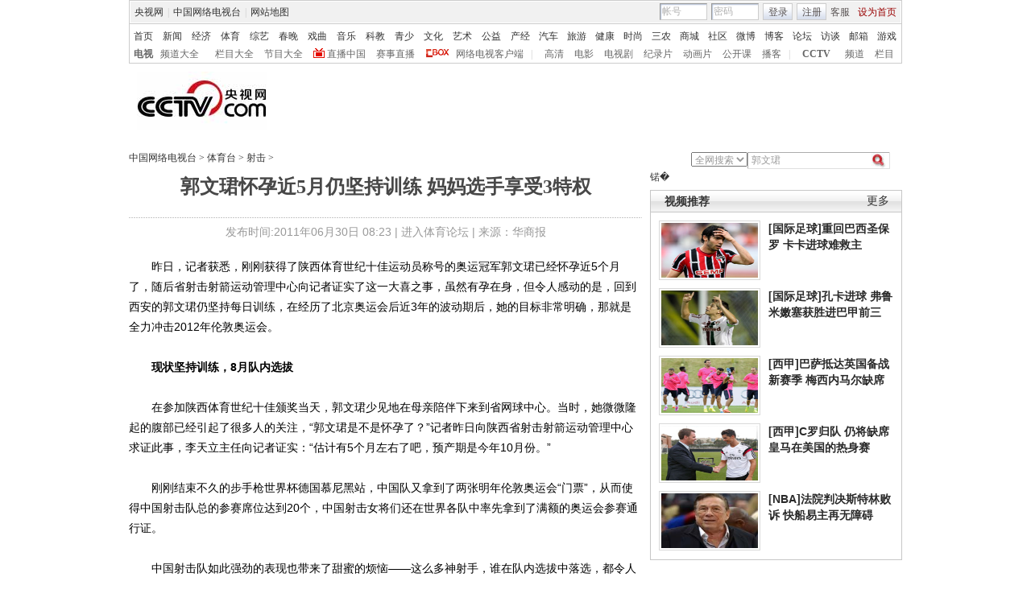

--- FILE ---
content_type: text/html
request_url: http://sports.cntv.cn/20110630/103723.shtml
body_size: 23429
content:
<!DOCTYPE html PUBLIC "-//W3C//DTD XHTML 1.0 Transitional//EN" "http://www.w3.org/TR/xhtml1/DTD/xhtml1-transitional.dtd">
<html xmlns="http://www.w3.org/1999/xhtml">
<head>
<meta http-equiv="Content-Type" content="text/html; charset=gbk" />
<meta http-equiv="X-UA-Compatible" content="IE=EmulateIE7" />
<meta name="keywords" content="郭文珺 杜丽 广州亚运会 怀孕 世界杯队 女子气步枪 ">
<meta name="description" content="郭文珺怀孕近5月仍坚持训练 妈妈选手享受3特权, ">


<SCRIPT LANGUAGE="JavaScript">
var commentTitle = '郭文珺怀孕近5月仍坚持训练 妈妈选手享受3特权'; //评论标题
/* 评论对象ID 20位以内的字符串 每个被评论对象不同 */
var itemid1='20110630103723';//正文页id，赋值给留言评论模块的参数之一
var commentUrl = 'http://sports.cntv.cn/20110630/103723.shtml';
var column_id = 'C1666300002501'.substring(0,6);
var sub_column_id = 'C1666300002501';
var domainname = 'http://sports.cntv.cn'.substring(7);
var sobey_video_flag = '';
var pindao = "116";
var pindao_1 = "116";
if(pindao=="1" || pindao=="115"){
	pindao = "_新闻台";
}else if(pindao=="2" || pindao=="116"){
	pindao = "_体育台";
}else if(pindao=="10" || pindao=="126"){
	pindao = "_经济台";
}else if(pindao=="132"){
	pindao = "_游戏台";
}else if(pindao=="166"){
	pindao = "_英语台";
}else if(pindao=="171"){
	pindao = "_南非世界杯";
}else if(pindao=="168"){
	pindao = "_汽车台";
}else if(pindao=="175"){
	pindao = "_爱公益台";
}else if(pindao=="170"){
	pindao = "_时尚台";
}else if(column_id=="C26510" || column_id=="C26509" || column_id=="C26496" || column_id=="C25824" ){
	pindao = "_IT频道";
}else if(pindao=="185"){
	pindao = "_艺术台";
}else if(pindao=="208"){
	pindao = "_旅游台";
}else{
	pindao = "";
}
document.write("<title>郭文珺怀孕近5月仍坚持训练 妈妈选手享受3特权"+pindao+"_中国网络电视台</title>");
var type="news";
var dateNum = (new Date()).toLocaleDateString() + " " + (new Date()).toLocaleTimeString();
 var times_str = dateNum.replace(/年/g,'-').replace(/月/g,'-').replace(/日/g,'-').replace(/:/g,'-');
 var new_str = times_str.replace(/ /g,'-');
 var arr = new_str.split("-");
 var datum = new Date(Date.UTC(arr[0],arr[1]-1,arr[2]-2,arr[3]-8,arr[4],arr[5]));
 var timeint=datum.getTime()/1000;
var html;
function loadData(){
var urls="http://bbs.cntv.cn/cctvapi/Comment/getCommentNum.php?id="+id+"&type="+type;
html = $.ajax({
url: urls,
async: false
}).responseText; 
html =html.replace('article_comment_count=','').replace(';','');
html = "评论("+html+")";
$("#content").html(html);
}
</SCRIPT>

<link href="/Library/content2011/style/base.css" rel="stylesheet" type="text/css" />
<link href="/Library/content2011/style/style.css" rel="stylesheet" type="text/css" />
<!--专题模版通用脚本统一调用-->
<script type="text/javascript" src="/Library/content2010/js/base.js"></script>
<script type="text/javascript" src="/library/script/page.js"></script>
<script type="text/javascript" src="/library/script/js_flash_gateway.js"></script>
<script type="text/javascript" src="http://www.cctv.com/Library/a2.js"></script>
<script type="text/javascript" src="/library/script/swfobject.js"></script>
<script type="text/javascript" src="/Library/content2010/js/pfdc.js"></script>
<script type="text/javascript" src="/Library/content2010/js/share.js"></script>
<script type="text/javascript" src="/Library/content2010/js/top_111701.js"></script>
<script type="text/javascript" src="http://my.cntv.cn/js/repaste_js.php?encode=gbk"></script>
</head>
<body>
<!-- START WRating v1.0 --><script type="text/javascript">
var vjAcc="860010-1103040100";
var wrUrl="http://cntv.wrating.com/";
var wrVideoUrl="http://cntv.wrating.com/";
</script>
<!-- END WRating v1.0 -->

<!--登录条-->
<script>
with(document)with(body)with(insertBefore(createElement("script"),firstChild))setAttribute("exparams","v_id=&aplus&",id="tb-beacon-aplus",src=(location>"https"?"//js":"//js")+".data.cctv.com/__aplus_plugin_cctv.js,aplus_plugin_aplus_u.js")
</script>
<style type="text/css"> 
<!--

.cntv_topbar_bg {background:#fff;position:relative;z-index:9999;_position:static;}
.cntv_topbar {background:#fff;border:solid 1px #ccc;clear:both;font-family:"宋体";height:77px;margin:0 auto;width:958px;z-index:999;}
.cntv_topbar .main {background:#f1f1f1;border:solid 1px #fff;height:26px;position:relative;z-index:199;}
.cntv_topbar a {color:#585252;}
.cntv_topbar a.red {color:#900;}
.cntv_topbar img {vertical-align:middle;}
.cntv_topbar td {color:#585252;height:26px;}
.cntv_topbar td a {color:#585252;padding:0 5px;}
.cntv_topbar td a:hover {color:#D30A18;}
.cntv_topbar span {display:block;}
.cntv_topbar .pl {float:right;}
.cntv_topbar .pl span {display:block;float:left;}
.cntv_topbar .pr {float:right;text-align:right;}
.cntv_topbar .have_msg {background:url(http://p5.img.cctvpic.com/10/2012/01/09/content201111/style/img/icon_111104.gif) no-repeat 5px 0;display:block;float:left;height:14px;padding:0px 0 2px 0px;width:26px; }
.cntv_topbar .have_msg:hover {color:#000;}
.cntv_topbar .pl span.have_msg {display:inline-block;float:none;}
.cntv_topbar .pl span.namebox {height:19px;margin-top:0px;padding:0;position:relative;width:auto;}
.cntv_topbar .pl span.namebox p {background:url(http://p5.img.cctvpic.com/10/2012/01/09/content201111/style/img/icon_111102.gif) no-repeat 56px 8px;cursor:pointer;line-height:17px;padding:2px 0 0 5px;*padding-top:1px;_padding-top:2px;}
.cntv_topbar .pl span.namebox #name_btn {background:#fff;border:solid 1px #cdcdcd;border-top:none;display:none;right:10px;position:absolute;top:24px;width:71px;z-index:2147483647;}
.cntv_topbar .pl span.namebox #name_btn a {display:block;height:19px;line-height:19px;width:61px;}
.cntv_topbar .pl span.namebox #name_btn a:hover {background:#f0472b;color:#fff;cursor:pointer;text-decoration:none;}
.cntv_topbar .inputbox {background:url(http://p5.img.cctvpic.com/10/2012/01/09/content201111/style/img/bg_111102.gif) no-repeat;border-color:#9a9a9a #cdcdcd #cdcdcd #9a9a9a;border-style:solid;border-width:1px;height:18px;margin-right:5px;padding:1px 0 0 2px;width:55px;}
.cntv_topbar .pl #logon2 span {/*display:inline-block;*/line-height:19px;margin-top:2px;}
.cntv_topbar .pl #logon2 span.btnbox {margin-top:0;}
.cntv_topbar .inputbox input {background:none;border:none;height:17px;line-height:17px;width:54px;_height:16px;_line-height:16px;_padding-top:1px;}
.cntv_topbar .inputbox input.c1 {color:#b2b2b2;}
.cntv_topbar .inputbox input.c2 {color:#000;}
.cntv_topbar .btnbox {background:url(http://p5.img.cctvpic.com/10/2012/01/09/content201111/style/img/btn_111102.gif) repeat-x;border:solid 1px #cdcdcd;height:17px;margin-right:5px;padding:2px 0px 0 1px;*height:18px;*padding-top:1px;_padding-top:2px;}
.cntv_topbar .btnbox a {display:inline-block;line-height:17px;}
.cntv_topbar .gotobox {height:19px;padding:0;position:relative;width:68px;_height:19px;}
.cntv_topbar .gotobox p {background:url(http://p5.img.cctvpic.com/10/2012/01/09/content201111/style/img/icon_111102.gif) no-repeat 56px 8px;cursor:pointer;line-height:17px;padding:2px 0 0 5px;*padding-top:1px;_padding-top:2px;}
.cntv_topbar .gotobox #goto_btn {background:#fff;border:solid 1px #cdcdcd;border-top:none;display:none;left:-1px;position:absolute;top:19px;width:68px;z-index:2147483647;}
.cntv_topbar .gotobox #goto_btn a {display:block;height:19px;line-height:19px;width:58px;}
.cntv_topbar .gotobox #goto_btn a:hover {background:#f0472b;color:#fff;cursor:pointer;text-decoration:none;}
.cntv_topbar .gotobox #goto_btn .unusable {color:#ccc;}
.cntv_topbar .gotobox #goto_btn .unusable:hover {background:#fff;color:#ccc;}
.cntv_topbar .lang {float:left;width:420px;}
.cntv_topbar .lang td {color:#ccc;}
.cntv_topbar .lang td a {color:#333;}
.cntv_topbar .lang td a:hover {color:#585252;}
.cntv_topbar .lang td a.red {color:#900;}
.cntv_topbar .lang td span.dw {color:#585252;display:inline-block;padding:0 5px;}
.cntv_topbar .lang td span.temup {color:#e40c1a;display:inline-block;}
.cntv_topbar .lang td span.temdown {color:#429afc;display:inline-block;}
.cntv_topbar .subbg {border-top:solid 1px #ccc;font:normal 12px/14px "宋体";height:38px;padding:8px 0 2px 5px;_padding:10px 0 0 5px;}
.cntv_topbar .sub {margin-bottom:8px;}
.cntv_topbar .sub, .cntv_topbar .sub a {color:#333;}
.cntv_topbar .sub a {margin-left:11px;}
.cntv_topbar .sub a.first {margin-left:0;}
.cntv_topbar .sub a.sub_a_01 {margin-left:12px;}
.cntv_topbar .sub a.last {margin-left:11px;}
.cntv_topbar dl, .cntv_topbar dt, .cntv_topbar dd {color:#ccc;float:left;}
.cntv_topbar dt a, .cntv_topbar dd a {color:#666;}
.cntv_topbar dt a {font-weight:bold;margin:0 10px;}
.cntv_topbar dt a.first {margin:0;}
.cntv_topbar dt.dt_01 {margin-left:9px;}
.cntv_topbar dt.dt_01 a {margin:0 5px 0 15px;}
.cntv_topbar dd a {margin-left:13px;}
.cntv_topbar dd a.a_zbzg {background:url(http://p5.img.cctvpic.com/10/2012/01/09/content201111/style/img/icon_zbzg.gif) no-repeat;display:inline-block;padding-left:17px;}
.cntv_topbar dd a.a_cbox {background:url(http://p5.img.cctvpic.com/10/2012/01/09/content201111/style/img/icon_cbox.png) no-repeat;padding-left:38px;display:inline-block;z-index:10;_background:none;_filter:progid:DXImageTransform.Microsoft.AlphaImageLoader(enabled=true, sizingMethod=crop, src="http://p5.img.cctvpic.com/10/2012/01/09/content201111/style/img/icon_cbox.png");}
.cntv_topbar dd.dd_01 {margin-right:9px;}
.cntv_topbar dd.dd_01 a.first {margin:0 7px 0 9px;}
.cntv_topbar dd.dd_02 a.first {margin-left:15px;}


.cntv_topbar .pl #tc{ position:absolute; left:618px; background:#fff; top:25px; z-index:99; display:none; border:1px solid #dddddd;box-shadow:-1px 1px 3px #dddddd,1px 1px 3px #dddddd; -webkit-box-shadow:1px 1px 3px #dddddd; -moz-box-shadow:1px 1px 3px #dddddd;}
.cntv_topbar #tc ul{ width:200px;  padding-top:0px;}
.cntv_topbar #tc ul li{ height:34px; padding:6px 0; margin-right:2px; margin-left:3px; padding-left:2px; background:url(http://p5.img.cctvpic.com/10/2012/01/09/content201111/style/img/li_line_03.png) no-repeat center bottom; vertical-align:middle; width:192px;}
.cntv_topbar #tc ul li .sp_1{ float:left; width:21px; padding-left:5px; text-align:center; padding-top:5px;}
.cntv_topbar #tc ul li .d_2{ width:155px; float:left; padding-left:5px;}
.cntv_topbar #tc ul li .d_2 p{ height:16px; line-height:16px;}
.cntv_topbar #tc ul li .d_2 .p_1{ font-size:12px; font-family:"宋体"; color:#333333;}
.cntv_topbar #tc ul li .d_2 .p_1 a{color:#333333; padding:0;}
.cntv_topbar #tc ul li .d_2 .p_2{ color:#AEAEAE; font-size:12px; font-family:"宋体";}
.cntv_topbar #tc ul .li_ts{ background:none; height:20px; line-height:20px;}
.cntv_topbar #tc ul .li_ts p{ height:20px; line-height:20px; text-align:right; padding:0px;}
.cntv_topbar #tc ul .li_ts p a{ color:#0066FF;}

.cntv_topbar .pl .gc{ background:url(http://p5.img.cctvpic.com/10/2012/01/09/content201111/style/img/gc_bj_03.jpg) no-repeat 54px 9px; width:61px; height:24px; line-height:22px !important; margin-top:2px !important;  margin-left:4px; margin-right:4px; display:block; float:left; padding-left:4px;  cursor:pointer;}
.cntv_topbar .pl .gc1{ width:60px; margin-top:4px; height:26px; margin-left:3px; margin-right:4px; line-height:22px !important; margin-top:2px !important;  display:block; float:left; padding-left:4px; cursor:pointer; background:url(http://p5.img.cctvpic.com/10/2012/01/09/content201111/style/img/gc_bj_03.jpg) no-repeat 54px 9px #fff;   border:1px solid #dddddd; border-bottom:none; top:-1px; box-shadow:1px -2px 3px #dddddd; -webkit-box-shadow:1px 1px 3px #dddddd; -moz-box-shadow:1px 1px 3px #dddddd; position: relative; z-index:999;}
 
-->
</style>



<div class="cntv_topbar_bg"><div class="cntv_topbar">
  <div class="main"><span class="lang">
<table cellpadding="0" cellspacing="0">
<tr>
<td><a target="_blank" href="http://www.cntv.cn/">央视网</a>|<a target="_blank" href="http://tv.cntv.cn/">中国网络电视台</a>|<a href="http://www.cntv.cn/map/" target="_blank" >网站地图</a></td>
</tr>
</table>
</span>
<span class="pr">
<table cellpadding="0" cellspacing="0">
<tr>
<td><a href="http://help.cntv.cn/" target="_blank">客服</a><a class="red" onclick="SetHome(this,window.location)" target="_self"  style="cursor:pointer">设为首页</a></td>
</tr>
</table>
</span>
<span class="pl">
<table cellpadding="0" cellspacing="0" id="logon1" style="display:none;">
<tr>
<td>
<input type="hidden" id="cookid" />
<input type="hidden" id="nicknm" />
您好，帐号未激活<strong><a id="cookie_user_name" target="_blank"  style="display:none"></a></strong>&nbsp;<a href="http://passport.cntv.cn/o_activation.jsp" style="color:#D30A18;" target="_blank" id="jihuoyourmail">马上激活</a>&nbsp;<a href="javascript:void(0);" onClick="logout_20111107()" >退出</a>
</td>
</tr>
</table>
<table cellpadding="0" cellspacing="0" id="logon2" style="display:none;"> 
<tr>
<td><span><input type="hidden" id="cookid2" /><input type="hidden" id="nicknm2" /></span><span class="namebox">您好，<strong id="cookie_user_name2"></strong>
<span id="name_btn">
<a id="vip_yx_f"  style="color: #CCCCCC;">VIP邮箱</a>
<a id="yx_f"  style="color: #CCCCCC;">免费邮箱</a>
<a href="http://t.cntv.cn/index.php?m=index" target="_blank">微博</a><a href="http://my.cntv.cn" target="_blank">社区</a><a href="http://blog.cntv.cn/spacecp.php?docp=me" target="_blank">博客</a><a id="xy1" target="_blank">播客</a><a href="http://bbs.cntv.cn/my.php" target="_blank">论坛</a></span>
</span><span><a href="http://my.cntv.cn" class="have_msg"  id="msg_1" target="_blank"></a></span>
<span class="gc" onclick="showSelect5(this)">
观看记录
</span>
<span style="display:inline">&nbsp;<a href="javascript:void(0);" onClick="logout_20111107()" id="logout_20111107">退出</a></span>
<span id="tc">
<ul id="gkjl">
</ul>
</span>
</td>
</tr>
</table>
<form name="send201111">
<table cellpadding="0" cellspacing="0" id="login" style="display:block;">
<tr style="position:relative;">
<td style=""><span class="inputbox"><input type="text" name="usrid2011" id="usrid2011" class="c1" value="帐号" onblur="if(this.value==''){this.value=this.defaultValue;};this.className='c1';target_email()" onfocus="if(this.value==this.defaultValue){this.value='';};this.className='c2';" /></span>
<span class="inputbox">
<input type="text" name="passwd_view" id="passwd_view" class="c1" value="密码" onblur="if(this.value==''){this.value=this.defaultValue;}" onfocus="if(this.value==this.defaultValue){this.value='';};show_pwd()" style="display:block"/>
<input type="password" name="passwd2011" id="passwd2011" class="c1" value="" onblur="if(this.value==''){document.getElementById('passwd_view').style.display='block';document.getElementById('passwd2011').style.display='none';}" onfocus="document.getElementById('passwd_view').style.display='none'" style="display:none"/>
</span><span class="btnbox gotobox" style="display:none;" onclick="showSelect2(this)"><p id="g_txt">选择去向</p><span id="goto_btn">
<a id="vipyx" href="javascript:void(0);">VIP邮箱</a>
<a id="yx" href="javascript:void(0);">免费邮箱</a>
<a href="javascript:void(0);" onclick="javascript:document.getElementById('g_txt').innerHTML='微博';" id="wb">微博</a><a href="javascript:void(0);" onclick="javascript:document.getElementById('g_txt').innerHTML='社区';">社区</a><a href="javascript:void(0);" onclick="javascript:document.getElementById('g_txt').innerHTML='博客';">博客</a><a id="xy" href="javascript:void(0);" onclick="javascript:document.getElementById('g_txt').innerHTML='播客';">播客</a><a href="javascript:void(0);" onclick="javascript:document.getElementById('g_txt').innerHTML='论坛';" >论坛</a></span></span><span class="btnbox"><a  href="javascript:void(0);" onclick="check_form1(); return false;">登录</a></span><span class="btnbox" style="margin-right:0;"><script language="JavaScript" type="text/javascript" >document.write('<a href="http://passport.cntv.cn/reg.jsp?backurl='+window.location.href.replace(/>|</g,"")+'" target="_blank">注册</a>');</script></span></td>
</tr>
</table></form>
</span>
<div id="passport"></div>
<div id="message"></div> 
<div style="display:none">
<div id="lightBoxOpen4" style="display:none"></div>
<a id="user_name" style="display:none"></a>
<div id="lightBoxOpen1" style="display:none"></div>
<div id="logout" style="display:none"></div>
</div>
<iframe src="" id="logoutIfream" style="display:none"></iframe>
<!--start-->
<script language="JavaScript" src="http://p5.img.cctvpic.com/10/2012/01/16/20120116/js/login_yetou201306.js" type="text/javascript" charset="utf-8"></script>
</div>
  <div class="subbg">
  	<div class="sub"><a class="first" href="http://www.cntv.cn/" target="_blank" >首页</a><a class="sub_a_01" href="http://news.cntv.cn/" target="_blank" >新闻</a><a class="sub_a_01" href="http://jingji.cntv.cn/" target="_blank" >经济</a><a class="sub_a_01" href="http://sports.cntv.cn/" target="_blank" >体育</a><a class="sub_a_01" href="http://ent.cntv.cn/" target="_blank" >综艺</a><a class="sub_a_01" href="http://chunwan.cctv.com/" target="_blank" >春晚</a><a class="sub_a_01" href="http://xiqu.cntv.cn/" target="_blank" >戏曲</a><a class="sub_a_01" href="http://music.cntv.cn/" target="_blank" >音乐</a><a class="sub_a_01" href="http://kejiao.cntv.cn/" target="_blank" >科教</a><a class="sub_a_01" href="http://shaoer.cntv.cn/" target="_blank" >青少</a><a class="sub_a_01" href="http://culture.cntv.cn/" target="_blank" >文化</a><a class="sub_a_01" href="http://arts.cntv.cn/" target="_blank" >艺术</a><a class="sub_a_01" href="http://igongyi.cntv.cn/" target="_blank" >公益</a><a class="sub_a_01" href="http://chanjing.cntv.cn/" target="_blank" >产经</a><a class="" href="http://auto.cntv.cn/" target="_blank" >汽车</a><a class="" href="http://travel.cntv.cn/" target="_blank" >旅游</a><a class="" href="http://jiankang.cntv.cn/" target="_blank" >健康</a><a class="" href="http://style.cntv.cn/" target="_blank" >时尚</a><a class="" href="http://sannong.cntv.cn/" target="_blank" >三农</a><a class="" href="http://mall.cntv.cn/" target="_blank" >商城</a><a class="" href="http://my.cntv.cn/" target="_blank" >社区</a><a class="" href="http://t.cntv.cn/" target="_blank" >微博</a><a class="" href="http://blog.cntv.cn/" target="_blank" >博客</a><a class="" href="http://bbs.cntv.cn/" target="_blank" >论坛</a><a class="" href="http://fangtan.cntv.cn/" target="_blank" >访谈</a><a class="" href="http://mail.cntv.cn/" target="_blank" >邮箱</a><a class="last" href="http://games.cntv.cn/" target="_blank" >游戏</a></div>
    <dl>
    	<dt><a class="first" href="http://tv.cntv.cn/" target="_blank" >电视</a></dt>
    	<dd class="dd_01"><a class="first" href="http://tv.cntv.cn/pindao/" target="_blank" >频道大全</a><a href="http://tv.cntv.cn/jiemu/" target="_blank" >栏目大全</a><a href="http://tv.cntv.cn/jiemu/" target="_blank" >节目大全</a><a class="a_zbzg" href="http://tv.cntv.cn/live/" target="_blank" >直播中国</a><a href="http://live.sports.cntv.cn/" target="_blank" >赛事直播</a><a class="a_cbox" href="http://cbox.cntv.cn/" target="_blank" >网络电视客户端</a></dd>
    	<dd class="dd_02">|<a class="first" href="http://hd.cntv.cn/" target="_blank">高清</a><a href="http://dianying.cntv.cn/" target="_blank">电影</a><a href="http://dianshiju.cntv.cn/" target="_blank">电视剧</a><a href="http://jishi.cntv.cn/" target="_blank">纪录片</a><a href="http://donghua.cntv.cn/" target="_blank">动画片</a><a href="http://opencla.cntv.cn/" target="_blank">公开课</a><a href="http://xiyou.cntv.cn/" target="_blank">播客</a></dd>
    	<dt class="dt_01">|<a href="http://cctv.cntv.cn/" target="_blank">CCTV</a></dt>
    	<dd><a class="first" href="http://cctv1.cntv.cn/" target="_blank">频道</a><a href="http://cctv.cntv.cn/lm/" target="_blank">栏目</a></dd>
    </dl>
  </div>
</div></div>
<style type="text/css">
.table th, table td {
vertical-align: middle;
}
</style>
<!--remian-->



<div id="header" style="height:90px;">
	<a href="http://www.cntv.cn/" target="_blank"><img src="http://p2.img.cctvpic.com/special/netvs/20100716/images/logo20131113.jpg" id="logo" alt="中国网络电视台" /></a>
	<div style="float:right;">
		<center>
		 
		</center>
	</div>
</div>
<!--
<style type="text/css">
	#content_body .content_ad{float:left;padding-right:10px;}
	#content_body .c_ad_c{float:none; text-align:center;}
</style>
<script type="text/javascript">
var jq = jQuery;
jq(function(){
	/*图文内容广告区*/
	(function(n){
		var ad = '<p class="content_ad"><iframe marginheight="0" marginwidth="0" frameborder="0" width="300" height="250" scrolling="no" src="http://a.cntv.cn/main/s?user=cntv|dicengye|tuwenneibanner2&db=cntv&border=0&local=yes&kv=subsite|'+domainname.split('.')[0]+';channel|'+column_id+';sorts|'+sub_column_id+'"></iframe></p>';
		var adPrev = jq('#content_body').children();
		var nIndex = function(nn){
			return nn<jq(adPrev).length?nn:jq(adPrev).length-1;
		};
		var addAd = function(n){
			var _index = nIndex(n);
			if (_index == jq(adPrev).length-1){
				if (_index == -1){
					jq('#content_body').html(ad);
				}else{
					jq(adPrev[_index]).after(ad);
				}
				jq('#content_body .content_ad').addClass('c_ad_c');
			}else if (jq(adPrev[_index]).find('object').attr('data') !== undefined || jq(adPrev[_index]).find('img').attr('src') !== undefined){
				_index += 3;
				addAd(_index);
			}else if (jq(adPrev[_index-1]).find('object').attr('data') !== undefined || jq(adPrev[_index-1]).find('img').attr('src') !== undefined){
				_index += 3;
				addAd(_index);
			}else{
				jq(adPrev[_index]).before(ad);
			}
		};
		if (domainname.split('.')[0] !== 'sports' && (jq('#video_player').css('display') == undefined || jq('#video_player').css('display') == 'none')){
			addAd(n);
		}
	})(3);
});
</script>
-->

<SCRIPT LANGUAGE="JavaScript">
<!--
javascript:document.getElementById("passport").style.display = "none";void(0);
//-->
</SCRIPT>
<div id="crumb">
	<p class="f-l" id="xiaodaohang">
		<a href="http://www.cntv.cn" target="_blank">中国网络电视台</a> > <a href="http://sports.cntv.cn/" target="_blank">体育台</a> > <a href="http://sports.cntv.cn/zonghe/index.shtml" target="_blank">射击</a> > 
	</p>
	<script type="text/javascript">
		var daohang_content = document.getElementById("xiaodaohang").innerHTML;
		if(daohang_content.length>1){
			if(daohang_content.endWith(" > ")){
				daohang_content = daohang_content.substring(0,daohang_content.length-3);
				document.getElementById("xiaodaohang").innerHTML = daohang_content;
			}
		}
	</script>
	
	<div class="f-r">
	<script language="javascript" type="text/javascript">
		var search_type = "netall";
		function change_type(value){
			search_type = value;
		}
	</script>
		<form action="" class="fm1">
			<select onchange="change_type(this.value)" id="search_list">
				<option value="netall">全网搜索</option>
				<option value="aibugu">爱布谷</option>
				<option value="xinwen">新闻台</option>
				<option value="caijing">经济台</option>
				<option value="tiyu">体育台</option>
				<option value="zongyi">综艺台</option>
				<option value="shaoer">少儿台</option>
				<option value="dianying">电影台</option>
				<option value="dianshiju">电视剧台</option>
				<option value="tansuo">探索台</option>
				<option value="jilupian">纪录片台</option>
				<option value="aixiyou">爱西柚</option>
				
				<option value="meishi">美食台</option>
				<option value="jiankang">健康台</option>
				<option value="qiche">汽车台</option>
				<option value="boke">博客</option>
				<option value="taihai">台海台</option>
				<option value="shishang">时尚台</option>
				<option value="fangtan">访谈</option>
				<option value="youxi">游戏台</option>
				<option value="aigongyi">爱公益</option>
				<option value="hongsejy">红色家园</option>
				<option value="meishu">美术台</option>
			</select>
		</form>
		<script language="javascript" type="text/javascript">
			// <![CDATA[

   if(document.addEventListener){
   //如果是Firefox   
document.addEventListener("keypress",fireFoxHandler, true);   
}else{ 
document.attachEvent("onkeypress",ieHandler);
 }  

function fireFoxHandler(evt){
if(evt.keyCode==13){ 

	Info = document.getElementById("searchInfo_new").value;	
	if(Info=="" || Info.substring(0,4)=="视频搜索"){
		document.getElementById("searchInfo_new").focus();
		return false;
	}else{
		window.open("http://search.cntv.cn/new/"+search_type+"/index.shtml?qtext="+escape(Info),"_blank");}
}  
 }  
  
function ieHandler(evt){  
 if(evt.keyCode==13){
	Info = document.getElementById("searchInfo_new").value;	
	if(Info=="" || Info.substring(0,4)=="视频搜索"){
		document.getElementById("searchInfo_new").focus();
		return false;
	}else{
		window.open("http://search.cntv.cn/new/"+search_type+"/index.shtml?qtext="+escape(Info),"_blank");
	}
 }  
}


  function Search_new(){
	Info = document.getElementById("searchInfo_new").value;	
	if(Info=="" || Info.substring(0,4)=="视频搜索"){
		document.getElementById("searchInfo_new").focus();
		return false;
	}else{
		window.open("http://search.cntv.cn/new/"+search_type+"/index.shtml?qtext="+escape(Info),"_blank");
	}

  }
			// ]]>
		</script>
		<form  class="fm2">
			<input type="text" class="ip1" id="searchInfo_new" value=
 郭文珺  onfocus="if(this.value==this.defaultValue){this.value='';}" onblur="if(this.value==''){this.value=this.defaultValue;}"/>
			<input type="image" class="ip2" src="http://www.cntv.cn/Library/image/search.jpg" onclick="Search_new();return false;"/>
		</form>
	</div><!--remian-->
</div>
<!--end crumb-->

<div id="container">
	
	<div class="top_title" id="top_title">
		
		<h1 class="b-tit"><!--repaste.title.begin-->郭文珺怀孕近5月仍坚持训练 妈妈选手享受3特权<!--repaste.title.end--></h1>
		<h1 class="m-tit"> </h1>
		<p class="art-info">发布时间:2011年06月30日 08:23 | <a href="http://sports.bbs.cctv.com" class="u_link" target="_blank">进入体育论坛</a> | 来源：华商报</p>
		
		<br />
		<!--下面是播放器 start player-->
		<div class="player m-b-10 has_ad" id="video_player">
			<script type="text/javascript" src="http://www.cctv.com/playcfg/video_content.js"></script>
			
			<script type="text/javascript">
				var channelId = channelId_116;
				var adcalldomain = adcalldomain_116;
				var width = width_116;
				var height = height_116;
				var sysSource = sysSource_116;
				var isLogin = isLogin_116;
				var userId = userId_116;
				var hour24DataURL = hour24DataURL_116;
				var isCycle = isCycle_116;
				var wideMode = wideMode_116;
				var defaultRate = defaultRate_116;
				var isAutoPlay = isAutoPlay_116;
			</script>
			
			<!--播放器 begin-->
			<div class="back_ad">
				
				<!--video_acticle-->
				<script type="text/javascript">
					var video_acticle = "no";
					if(video_acticle=="yes" && video_acticle!="no"){
						document.getElementById("video_player").style.display="";
						document.getElementById("top_title").style.width="960px";//960/637
					}else{
						document.getElementById("video_player").style.display="none";
						document.getElementById("top_title").style.width="637px";//960/637
					}
				</script>
				  
			</div>
			<!--播放器 end-->
			<!--repaste.video.desc.begin--><!--repaste.video.desc.end-->
			<div class="cp2">
				<div class="in">
					<div class="tb tb1">
						<table width="100%">
							<tr>
								<td style="width:35px; text-align:left;">评分</td>
								<td style="width:105px; padding:0px;">
									<div class="rating">
										<table>
											<tr>
												<td>
													<div class="pinfen" id="mark">
														<span class="l star">
															<i id="fenshu"></i>
															<span class="pf">
																<a href="javascript:void(0);" title="2"></a>
																<a href="javascript:void(0);" title="4"></a>
																<a href="javascript:void(0);" title="6"></a>
																<a href="javascript:void(0);" title="8"></a>
																<a href="javascript:void(0);" title="10"></a>
															</span>
														</span>
														<span class="fen l" id="fenshu1"></span>
													</div>
												</td>
											</tr>
										</table>
									</div>
									<script type="text/javascript">
									<!--调用评分start-->
									sendRate('VIDE0020110630103723','no','http://sports.cntv.cn/20110630/103723.shtml');
									<!--调用评分end-->
									var jq=jQuery;
									var rate = false;
									function makeData(divid){
										this.emId=divid;
										var obj=jq("#"+divid),
											data=jq("#"+divid+" .star i"),
											links=jq("#"+divid+" .star a"),
											fen=jq("#"+divid+" .fen");
										var data_val=parseFloat(data.html())/2;	
										function p_data(){
											data.css("width",data_val*15+"px");
										}
										p_data();
										links.each(function(i,li){
											li=jq(li);
											li.bind("mouseover",function(){
												data.css("width",(i+1)*15+"px");
											}).bind("mouseout",function(){
												p_data();
											});
											li.bind("click",function(){
												if(!rate){
													rate = true;
													data_val=(i+1);
													p_data();
													fen.html(li.attr("title"));
													sendRate('VIDE0020110630103723',li.attr("title"),'http://sports.cntv.cn/20110630/103723.shtml')
													alert("感谢评论");
												}else{
													alert("您已经评论过了！");
												}
											});
										});
									}
									function disData(){
										makeData("mark");
									}
									</script>
								</td>
								
								<SCRIPT LANGUAGE="JavaScript">
									document.write("<td style=\"width:95px;\" class=\"border\"><a href=\"/nettv/sports/top/index.shtml\"><img src=\"/Library/content2010/image/icon/paihang.gif\" height=\"14\" alt=\"排行榜\" /> 排行榜</a></td>");
								</SCRIPT>
								
								<td style="width:95px;" class="border"><a href="http://www.cntv.cn/special/csc/jubao/index.shtml" target=\"_blank\"><img src="/Library/content2010/image/icon/fankui.gif" height="14" alt="意见反馈" /> 意见反馈</a></td>
								<td style="width:95px;" class="border"><a href="javascript:dojsp('VIDE0020110630103723',1,'http://sports.cntv.cn/20110630/103723.shtml')"><img src="/Library/content2010/image/icon/ding.gif" height="14" alt="顶" /> 顶</a></td>
								<td style="width:95px;" class="border"><a href="javascript:dojsp('VIDE0020110630103723',2,'http://sports.cntv.cn/20110630/103723.shtml')"><img src="/Library/content2010/image/icon/cai.gif" height="14" alt="踩" /> 踩</a></td>
								
								<td><a href="javascript:addBookmark('郭文珺怀孕近5月仍坚持训练 妈妈选手享受3特权','http://sports.cntv.cn/20110630/103723.shtml');"><img src="/Library/content2010/image/icon/shoucang.gif" width="15" height="15" alt="收藏" /> 收藏</a></td>
							</tr>
						</table>
					</div>
					<div class="tb tb2">
						<table>
							<tr>
								<td style="width:55px;">分享</td>
								<td style="width:125px;"><a href="Javascript:copyTextToClipboard('郭文珺怀孕近5月仍坚持训练 妈妈选手享受3特权http://sports.cntv.cn/20110630/103723.shtml')"><img src="/Library/content2010/image/icon/haoyou.gif" height="14" alt="MSN或QQ好友" /> MSN或QQ好友</a></td>
								<td style="width:135px;"><a href="Javascript:document.getElementById('vplayer').jsToFlashShare();"><img src="/Library/content2010/image/icon/zhuantie.gif" height="14" alt="贴到博客或论坛" /> 贴到博客或论坛</a></td>
								<td style="width:95px;"><a href="javascript:void(window.open('http://mail.apps.cntv.cn/application_search/program06/contact/cntv_email.jsp?header=郭文珺怀孕近5月仍坚持训练 妈妈选手享受3特权&url=http://sports.cntv.cn/20110630/103723.shtml'));"><img src="/Library/content2010/image/icon/youjian.gif" height="14" alt="转发邮件" /> 转发邮件</a></td>
								<td style="width:195px; padding-top:3px;">一键转帖
									<a onclick="addToKaixin('http://sports.cntv.cn/20110630/103723.shtml','郭文珺怀孕近5月仍坚持训练 妈妈选手享受3特权'); return false;" href="#" target="_blank" alt="转发至开心网" title="转发至开心网" ><img src="/Library/content2010/image/icon/share/kaixin.gif" alt="开心网" /></a> 
									<a title="转发至QQ空间" alt="转发至QQ空间" id="share_qq" href="#" target="_blank" onclick="addToQQ('http://sports.cntv.cn/20110630/103723.shtml');return false;"><img src="/Library/content2010/image/icon/share/qq.gif" alt="QQ" /></a> 
									<a title="转发至人人网" alt="转发至人人网" id="share_renren" href="#" onclick="addToRenRen('http://sports.cntv.cn/20110630/103723.shtml','郭文珺怀孕近5月仍坚持训练 妈妈选手享受3特权'); return false;" target="_blank"><img src="/Library/content2010/image/icon/share/renren.gif" alt="人人网" /></a> 
									<a title="转发至i贴吧" alt="转发至i贴吧" id="share_itieba" href="#" onclick="addToiTieba('http://sports.cntv.cn/20110630/103723.shtml','郭文珺怀孕近5月仍坚持训练 妈妈选手享受3特权','http://sports.cntv.cn'); return false;" target="_blank"><img src="/Library/content2010/image/icon/share/i.gif" alt="i贴吧" /></a> 
									<a title="转发至新浪微博" alt="转发至新浪微博" id="share_sina" href="#" onclick="addToSina('http://sports.cntv.cn/20110630/103723.shtml','郭文珺怀孕近5月仍坚持训练 妈妈选手享受3特权','http://sports.cntv.cn'); return false;" target="_blank"><img src="/Library/content2010/image/icon/share/sina.gif" alt="新浪微博" /></a>
								</td>
							</tr>
						</table>
					</div>
					
					<div class="clear"></div>
				</div><!--end in-->
			</div><!--end cp-->
			 
			<div style="display:none">
				<!--repaste.video.channel.begin-->channelId<!--repaste.video.channel.end-->
				<!--repaste.bizId.begin-->1<!--repaste.bizId.end-->
				<!--repaste.subBizId.begin-->1<!--repaste.subBizId.end-->
				<!--repaste.contentType.begin-->1<!--repaste.contentType.end-->
				
			</div>
			 
			<div class="md md_55494_01 has_ad_2">
				<div class="md_hdc"><b></b></div>
				<div class="md_hd"></div>
				
				<SCRIPT LANGUAGE="JavaScript">
					var videopreview = '<ul><li> <a href="http://sports.cntv.cn/20110621/102903.shtml"><div class="pic"><img src="http://p5.img.cctvpic.com/fmspic/2011/06/21/c8cbfca24bdd4a6b8ee956bc5df206aa-180.jpg"  title = "[射击]射击锦标赛飞碟“暗战” 老将胜出" width="122" height="69"/></div><div class="title">[射击]射击锦标赛飞碟“暗战” 老将胜出</div><div class="time">01分41秒</div></a> </li><li> <a href="http://sports.cntv.cn/20110601/103124.shtml"><div class="pic"><img src="http://p5.img.cctvpic.com/fmspic/2011/06/01/c8efd22c653843d484f65d03029e25e1-180.jpg"  title = "[射击]击败小“杜丽” 王成意女子步枪夺冠" width="122" height="69"/></div><div class="title">[射击]击败小“杜丽” 王成意女子步枪夺冠</div><div class="time">01分19秒</div></a> </li><li> <a href="http://sports.cntv.cn/20110531/102504.shtml"><div class="pic"><img src="http://p3.img.cctvpic.com/fmspic/2011/05/31/c13d42aca6d74d85b96259c441ff0876-1.jpg"  title = "[射击]全国射击冠军赛在莆田开赛" width="122" height="69"/></div><div class="title">[射击]全国射击冠军赛在莆田开赛</div><div class="time">01分33秒</div></a> </li><li> <a href="http://sports.cntv.cn/20110531/102488.shtml"><div class="pic"><img src="http://p1.img.cctvpic.com/fmspic/2011/05/31/21b103753a784dd7ae938bd7d97dbcc5-300.jpg"  title = "[现代五项]射击失常 中国小将无缘前三" width="122" height="69"/></div><div class="title">[现代五项]射击失常 中国小将无缘前三</div><div class="time">01分04秒</div></a> </li></ul>';
					if(videopreview.length > 10){
						document.write('<div class="img_scroll" id="mousewheel"  ><div class="img_left"><img src="http://www.cntv.cn/nettv/sports/image/roll_pic.jpg"/></div><div class="img_mid" id = "videoPreview" >');
						document.write(videopreview);
						document.write('</div><div class="img_right"><img src="http://www.cntv.cn/nettv/sports/image/roll_pic_r.jpg" /></div></div>');
					}else{
						document.getElementById("video_player").style.height="542px";
					}
				</SCRIPT>
				
			</div>
		</div><!--播放器结束 end player-->
		<script language="javascript">
if(document.getElementById("video_player").style.height=="602px"){
document.getElementById("video_player").style.height="565px";
}
if(document.getElementById("video_player").style.height=="542px"){
document.getElementById("video_player").style.height="565px";
}
</script>
<!--remian-->  
	</div><!--end top_title-->
	<div id="side">
		
		<!--右部包含页开始20110529-->
				<div class="mw_custom">
<!--画中画01开始-->
<!--AdForward Begin:-->
锘�<!-- /8962/web_cntv/dicengye_huazhonghua01   -->
<!-- <script type="text/javascript">
if (typeof dfp_subsite == "undefined") { dfp_subsite = ""}
if (typeof column_id == "undefined") { column_id = ""}
if (typeof sub_column_id == "undefined") {sub_column_id = ""}
document.write('<scr'+'ipt type="text/javasc'+'ript" src=//galaxy.bjcathay.com/s?z=cathay&c=149&_sz=313x260&_subsite='+dfp_subsite+'&_channel='+sub_column_id+'&_sorts='+column_id+'></scr'+'ipt>');
</script> -->
<!--AdForward End-->
<!--画中画01结束-->
<div class="vspace"></div>
<div class="m1 m-b-10 fs_14 zoom1" style="0">
	<h2 class="fs_14">
	
	   <span class="more">
	      <a href="http://sports.cntv.cn/dianbo/index.shtml"  class="more_btn" target="_blank">
	        更多
	      </a>
	   </span>
	
	视频推荐
	</h2>
	<ul class="m4">
	
		<li>
			<a href="http://sports.cntv.cn/2014/07/29/VIDE1406590686322263.shtml" target="_blank"><img src="http://p3.img.cctvpic.com/photoworkspace/2014/07/29/2014072907591162031.jpg" width="120" height="68" class="pic" alt="#" /></a>
			<h3><a href="http://sports.cntv.cn/2014/07/29/VIDE1406590686322263.shtml" target="_blank" style="color:#292929;">[国际足球]重回巴西圣保罗 卡卡进球难救主</a></h3>
		</li>
	
		<li>
			<a href="http://sports.cntv.cn/2014/07/29/VIDE1406590923492582.shtml" target="_blank"><img src="http://p4.img.cctvpic.com/photoworkspace/2014/07/29/2014072908030638024.jpg" width="120" height="68" class="pic" alt="#" /></a>
			<h3><a href="http://sports.cntv.cn/2014/07/29/VIDE1406590923492582.shtml" target="_blank" style="color:#292929;">[国际足球]孔卡进球 弗鲁米嫩塞获胜进巴甲前三</a></h3>
		</li>
	
		<li>
			<a href="http://sports.cntv.cn/2014/07/29/VIDE1406592243698689.shtml" target="_blank"><img src="http://p3.img.cctvpic.com/photoworkspace/2014/07/29/2014072908144158660.jpg" width="120" height="68" class="pic" alt="#" /></a>
			<h3><a href="http://sports.cntv.cn/2014/07/29/VIDE1406592243698689.shtml" target="_blank" style="color:#292929;">[西甲]巴萨抵达英国备战新赛季 梅西内马尔缺席</a></h3>
		</li>
	
		<li>
			<a href="http://sports.cntv.cn/2014/07/29/VIDE1406592364086947.shtml" target="_blank"><img src="http://p4.img.cctvpic.com/photoworkspace/2014/07/29/2014072908165173028.jpg" width="120" height="68" class="pic" alt="#" /></a>
			<h3><a href="http://sports.cntv.cn/2014/07/29/VIDE1406592364086947.shtml" target="_blank" style="color:#292929;">[西甲]C罗归队 仍将缺席皇马在美国的热身赛</a></h3>
		</li>
	
		<li>
			<a href="http://sports.cntv.cn/2014/07/29/VIDE1406607602970219.shtml" target="_blank"><img src="http://p2.img.cctvpic.com/photoworkspace/2014/07/29/2014072912572782800.jpg" width="120" height="68" class="pic" alt="#" /></a>
			<h3><a href="http://sports.cntv.cn/2014/07/29/VIDE1406607602970219.shtml" target="_blank" style="color:#292929;">[NBA]法院判决斯特林败诉 快船易主再无障碍</a></h3>
		</li>
	
	</ul>
	<div class="clear"></div>
</div>
<div class="vspace"></div><!--防止文件为空不发外网-->
<div>
<style type="text/css">
<!--
.md_bd .title_list_box ul.float_2col{font-size:12px;margin:8px -5px 8px 8px;height:1%;}
.md_bd .title_list_box ul.float_2col li{width:135px;margin-right:6px;float:left;line-height:23px;padding-left:10px}
-->
</style>
<!--文字链01开始:-->
<!--AdForward Begin:-->
<!-- web_cntv/dicengye_wenzilian02 -->
<div id="div-gpt-ad-wenzilian02">
	<iframe marginheight="0" marginwidth="0" frameborder="0" width="313" height="165" scrolling="no" id="dicengye_wenzilian02_1" src="">
	</iframe>
	<script type="text/javascript">	
	function hide_dicengye_wenzilian02(){document.getElementById("div-gpt-ad-wenzilian02").style.display="none";}
	document.getElementById('dicengye_wenzilian02_1').src="http://pubads.g.doubleclick.net/gampad/adx?iu=/8962/web_cntv/dicengye_wenzilian02&t=subsite%3D"+dfp_subsite+"%26channel%3D"+sub_column_id+"%26sorts%3D"+column_id+"&sz=1x1&c="+(new Date()).getTime();
	</script>
</div>
<!--AdForward End-->
<!--文字链01结束:-->
</div>
<div class="vspace"></div>
<div class="m1 m-b-10 fs_14 zoom1" style="height:270px">
	<h2 class="fs_14">
	
	   <span class="more">
	      <a href="http://sports.cntv.cn/zonghe/special/original/"  class="more_btn" target="_blank">
	        更多
	      </a>
	   </span>
	
	独家策划
	</h2>
	<ul class="m4">
		
		<li>
			<a href="http://sports.cntv.cn/zonghe/special/people/hengda/" target="_blank"><img src="http://p3.img.cctvpic.com/nettv/sports/20151120/images/100102_1447986254902.jpg" width="120" height="68" class="pic" alt="" /></a>
			<h3><a href="http://sports.cntv.cn/zonghe/special/people/hengda/" target="_blank" class="cl29">“亚冠之巅”恒大归来</a></h3>
			<p class="p1" class="cl66"><a href="http://sports.cntv.cn/zonghe/special/people/hengda/" target="_blank">继2013亚冠捧杯后，时隔2年，恒大重返亚冠决赛，捍卫着东亚俱乐部的足球荣耀。</a></p>
		</li>
		
		<li>
			<a href="http://sports.cntv.cn/nba/TOP5goal/index.shtml" target="_blank"><img src="http://p3.img.cctvpic.com/nettv/sports/20141031/images/100194_968_1446167820138.jpg" width="120" height="68" class="pic" alt="" /></a>
			<h3><a href="http://sports.cntv.cn/nba/TOP5goal/index.shtml" target="_blank" class="cl29">NBA五佳球</a></h3>
			<p class="p1" class="cl66"><a href="http://sports.cntv.cn/nba/TOP5goal/index.shtml" target="_blank">暴扣、火锅、空接、妙传、抢断，NBA五佳球视频奉献篮球场上无与伦比的精彩表演。</a></p>
		</li>
		
	</ul>
	<ul class="ul1-1 c-b">
	
		<li><a href=""  target="_blank"><a href=http://sports.cntv.cn/zonghe/special/original/ target=_blank>5+出品</a> <a href=http://sports.cntv.cn/special/story/ target=_blank>5+图说体育</a> <a href=http://sports.cntv.cn/zonghe/special/people/ target=_blank>5+封面人物</a> <a href=http://sports.cntv.cn/special/pinglun/index.shtml target=_blank>5+评论</a></a></li>
	
	</ul>
</div><!--防止文件为空不发外网-->
<!--文字链02开始:-->
<!-- 文字02 -->
<div>
</div>
<div class="m1 m-b-10 fs_14 zoom1" style="height:230px">
	<h2 class="fs_14">
	
	   <span class="more">
	      <a href="http://sports.cntv.cn/"  class="more_btn" target="_blank">
	        更多
	      </a>
	   </span>
	
	赛事推荐
	</h2>
	<ul class="m4">
		
		<li>
			<a href="http://sports.cntv.cn/2015/07/20/ARTI1437348818255382.shtml" target="_blank"><img src="http://p2.img.cctvpic.com/nettv/sports/20150712/images/100114_5460_1437352320067.jpg" width="120" height="68" class="pic" alt="" /></a>
			<h3><a href="http://sports.cntv.cn/2015/07/20/ARTI1437348818255382.shtml" target="_blank" class="cl29">全程直播2015喀山世界游泳锦标赛</a></h3>
			<p class="p1" class="cl66"><a href="http://sports.cntv.cn/2015/07/20/ARTI1437348818255382.shtml" target="_blank"><!--BRIEF--></a></p>
		</li>
		
		<li>
			<a href="http://sports.cntv.cn/2015/07/21/ARTI1437491272563860.shtml" target="_blank"><img src="http://p3.img.cctvpic.com/nettv/sports/20150703/images/100052_1057_1436421676014.jpg" width="120" height="68" class="pic" alt="" /></a>
			<h3><a href="http://sports.cntv.cn/2015/07/21/ARTI1437491272563860.shtml" target="_blank" class="cl29">中超：申花主场迎战建业</a></h3>
			<p class="p1" class="cl66"><a href="http://sports.cntv.cn/2015/07/21/ARTI1437491272563860.shtml" target="_blank"><!--BRIEF--></a></p>
		</li>
		
	</ul>
	<ul class="ul1-1 c-b">
	
	</ul>
</div><div class="m1 m-b-10 fs_14" style="height:150px">
	<h2 class="fs_14">
	
	多终端看高清体育直播
	</h2>
	<ul class="p-list p-w80">
	
		<li>
			<a href="http://download.sports.cntv.cn/" target="_blank"><img src="http://p4.img.cctvpic.com/nettv/sports/20120823/images/102339_868_1384156856339.jpg" class="pic" alt="#" width="80" height="80" /></a>
			<p class="p1"><a href="http://download.sports.cntv.cn/" target="_blank" class="cl29">桌面客户端</a></p>
		</li>
	
		<li>
			<a href="http://live.sports.cntv.cn/" target="_blank"><img src="http://p3.img.cctvpic.com/nettv/sports/20120823/images/102330_8882_1365332354410.jpg" class="pic" alt="#" width="80" height="80" /></a>
			<p class="p1"><a href="http://live.sports.cntv.cn/" target="_blank" class="cl29">5+直播大全</a></p>
		</li>
	
		<li>
			<a href="http://vip.sports.cntv.cn/" target="_blank"><img src="http://p2.img.cctvpic.com/nettv/sports/20120823/images/102318_1345691566046.jpg" class="pic" alt="#" width="80" height="80" /></a>
			<p class="p1"><a href="http://vip.sports.cntv.cn/" target="_blank" class="cl29">5+VIP</a></p>
		</li>
	
	</ul>
	<div class="clear"></div>
</div><!--防止文件为空不发外网-->
<!--画中画02开始:-->
<div>
<!--AdForward Begin:-->
锘�<!-- /8962/web_cntv/dicengye_huazhonghua02   -->
<!-- <script type="text/javascript">
if (typeof dfp_subsite == "undefined") { dfp_subsite = ""}
if (typeof column_id == "undefined") { column_id = ""}
if (typeof sub_column_id == "undefined") {sub_column_id = ""}
document.write('<scr'+'ipt type="text/javasc'+'ript" src=//galaxy.bjcathay.com/s?z=cathay&c=151&_sz=313x260&_subsite='+dfp_subsite+'&_channel='+sub_column_id+'&_sorts='+column_id+'></scr'+'ipt>');
</script> -->

<!--AdForward End-->
</div>
<!--文字链03开始:-->
<!--<script type="text/javascript">
var arrBaiduCproConfig=new Array();
arrBaiduCproConfig['n'] ='adcctv_cpr';			
arrBaiduCproConfig['tm'] =36;					
arrBaiduCproConfig['cm'] =70;					
arrBaiduCproConfig['um'] =30;					
arrBaiduCproConfig['w'] =313;					
arrBaiduCproConfig['h'] =313;					
arrBaiduCproConfig['wn'] =1;					
arrBaiduCproConfig['hn'] =3;					
arrBaiduCproConfig['ta'] ='left';				
arrBaiduCproConfig['tl'] ='head';				
arrBaiduCproConfig['bu'] =1;					
arrBaiduCproConfig['bd'] ='#E6E6E6';				
arrBaiduCproConfig['bg'] ='#ffffff';				
arrBaiduCproConfig['tt'] ='#000000';				
arrBaiduCproConfig['ct'] ='#224B88';				
arrBaiduCproConfig['url'] ='#008000';				
arrBaiduCproConfig['bdl'] ='#000000';				
arrBaiduCproConfig['nfr'] =1;				
arrBaiduCproConfig['rad'] =0;					
arrBaiduCproConfig['uap'] =0;				    
arrBaiduCproConfig['cad'] =0;				
</script>
<script type="text/javascript" src="http://cpro.baidu.com/cpro/ui/ui.js"></script>
<script type="text/javascript">
<!--
document.write(baiduCproIFrame());
</script>-->
<script type="text/javascript">
/*底层页右侧文字链*/
var cpro_id = "u1369409";
</script>
<script src="http://cpro.baidustatic.com/cpro/ui/c.js" type="text/javascript"></script>
<div class="vspace"></div>
<!--文字链03结束:-->
<div>
<!--文字链04开始:-->
<!--AdForward Begin:-->
<!-- 文字03 -->
<!--AdForward End-->
<!--文字链04结束:-->
<!--画中画03开始:-->
<div>
<!--AdForward Begin:-->
锘�<!-- /8962/web_cntv/dicengye_huazhonghua03   -->
<!-- <script type="text/javascript">
if (typeof dfp_subsite == "undefined") { dfp_subsite = ""}
if (typeof column_id == "undefined") { column_id = ""}
if (typeof sub_column_id == "undefined") {sub_column_id = ""}
document.write('<scr'+'ipt type="text/javasc'+'ript" src=//galaxy.bjcathay.com/s?z=cathay&c=719&_sz=313x260&_subsite='+dfp_subsite+'&_channel='+sub_column_id+'&_sorts='+column_id+'></scr'+'ipt>');
</script> -->
<!--AdForward End-->
</div>
<!--画中画03结束:-->
</div>
<!--防止文件为空不发外网-->
<!--防止文件为空不发外网-->
<!--防止文件为空不发外网-->
<!--防止文件为空不发外网-->
<!--防止文件为空不发外网-->
<!--防止文件为空不发外网-->
<!--防止文件为空不发外网-->
<!--防止文件为空不发外网-->
<!--防止文件为空不发外网-->
<!-- 易传媒广告-->
<!-- <script type="text/javascript">//<![CDATA[
ac_as_id = 69020;
ac_click_track_url = "";
ac_format = 0;
ac_mode = 1;
ac_width = 280;
ac_height = 210;
//]]></script>
<script type="text/javascript" src="http://static.acs86.com/g.js"></script> -->
<div class="vspace"></div>
<!-- 百度广告 -->
<script type="text/javascript">
var BAIDU_DAN_config = {
videoMute: true
};
</script>
<script type="text/javascript" >BAIDU_CLB_SLOT_ID = "135225";</script>
<script type="text/javascript" src=" http://cbjs.baidu.com/js/o.js"></script>
<div class="vspace"></div>
<div>
</div>
<!--对联广告:-->
<!--AdForward Begin:-->
<!--对联广告:-->
<!--AdForward End-->

</div><div class="m1 m-b-10 fs_14 zoom1">
			<h2 class="fs_14">
				<span class="more"><a href="http://t.cntv.cn/">更多>></a></span>
				微博推荐
			</h2>
			<ul class="p-list p-w120 md_list_5">
				
				<li>
					<a href="http://t.cntv.cn/topicList/%E4%B8%AD%E5%9B%BD%E5%9F%8E%E5%B8%82%E5%B9%B8%E7%A6%8F%E6%84%9F" target="_blank"><img width="120" height="68" src="http://p4.img.cctvpic.com/blog/20130823/images/101047_3422_1383186716513.jpg" class="pic"></a>
					<p class="p1"><a href="http://t.cntv.cn/topicList/%E4%B8%AD%E5%9B%BD%E5%9F%8E%E5%B8%82%E5%B9%B8%E7%A6%8F%E6%84%9F" target="_blank" class="cl29">中国城市幸福感</a></p>
				</li>
				
				<li>
					<a href="http://t.cntv.cn/topicList/%E4%B8%8D%E5%AD%9D%E4%B8%83%E5%AE%97%E7%BD%AA" target="_blank"><img width="120" height="68" src="http://p2.img.cctvpic.com/blog/20130819/images/100975_5238_1383186860959.jpg" class="pic"></a>
					<p class="p1"><a href="http://t.cntv.cn/topicList/%E4%B8%8D%E5%AD%9D%E4%B8%83%E5%AE%97%E7%BD%AA" target="_blank" class="cl29">不孝七宗罪</a></p>
				</li>
				 

			</ul>


      <p class="md_p_3">
	  
	  
	  <a href="http://t.cntv.cn/talk" target="_blank" class="cl66">微访谈</a> 
	  |
	  
	  <a href="http://t.cntv.cn/live" target="_blank" class="cl66">微直播</a> 
	  |
	  
	  <a href="http://t.cntv.cn/pub" target="_blank" class="cl66">微广场</a> 
	  |
	  
	  <a href="http://t.cntv.cn/fame" target="_blank" class="cl66">名人墙</a> 
	  |
	  
	  <a href="http://t.cntv.cn/rank" target="_blank" class="cl66">排行榜</a> 
	  
	  </p>

      <p class="md_p_4">
	  
	  
	  <a href="http://t.cntv.cn/show/49832103" target="_blank">&#8226; 橙子打蜡该如何识别</a>
	  
	  
	  <a href="http://t.cntv.cn/show/49817739" target="_blank">&#8226; 揭秘歼十研制全过程</a>
	   
	  </p>


      <p class="md_p_4">
	    
		<a href="http://t.cntv.cn/show/49831892" target="_blank">&#8226; 十种贵人可遇不可求 </a> 
		
		<a href="http://t.cntv.cn/show/49831564" target="_blank">&#8226; 抽烟是如何毁掉健康</a> 
		 
		</p>



      <p class="md_p_4">
	    
	  <a href="http://t.cntv.cn/show/49825102" target="_blank">&#8226; 老人为病妻搭40米扶手</a>
	  
	  <a href="http://t.cntv.cn/show/49831793" target="_blank">&#8226; 拒绝浪费从我做起</a>
	   
	  </p>


      <ul class="p-list p-w60 md_list_3">


				<li>
					<a href="http://t.cntv.cn/30630580" target="_blank"><img width="60" height="60" src="http://p2.img.cctvpic.com/blog/20120730/images/110752_945_1376014528485.jpg" class="pic" ></a>
					<p class="p1"><a href="http://t.cntv.cn/30630580" target="_blank" class="cl29">美丽中国·湿地行</a></p>
				</li>
				

				<li>
					<a href="http://t.cntv.cn/18027148" target="_blank"><img width="60" height="60" src="http://p3.img.cctvpic.com/blog/20120730/images/110749_6432_1376014597904.jpg" class="pic" ></a>
					<p class="p1"><a href="http://t.cntv.cn/18027148" target="_blank" class="cl29">梦想星搭档</a></p>
				</li>
				

				<li>
					<a href="http://t.cntv.cn/14114318" target="_blank"><img width="60" height="60" src="http://p1.img.cctvpic.com/blog/20120730/images/110750_2330_1376014659628.jpg" class="pic" ></a>
					<p class="p1"><a href="http://t.cntv.cn/14114318" target="_blank" class="cl29">我要上春晚</a></p>
				</li>
				

				<li>
					<a href="http://t.cntv.cn/21836214" target="_blank"><img width="60" height="60" src="http://p4.img.cctvpic.com/blog/20120730/images/110754_8396_1376014728860.jpg" class="pic" ></a>
					<p class="p1"><a href="http://t.cntv.cn/21836214" target="_blank" class="cl29">开门大吉</a></p>
				</li>
				
			</ul>
		</div><!--remian-->
<!--remian-->
		<!--右部包含页结束20110529-->
		
	</div><!--end side-->
	<div id="main">
		<!-- 首播 -->
		<div class="body" id="content_body">
			<!--repaste.body.begin-->
			
				
<P>　　昨日，记者获悉，刚刚获得了陕西体育世纪十佳运动员称号的奥运冠军郭文珺已经怀孕近5个月了，随后省射击射箭运动管理中心向记者证实了这一大喜之事，虽然有孕在身，但令人感动的是，回到西安的郭文珺仍坚持每日训练，在经历了北京奥运会后近3年的波动期后，她的目标非常明确，那就是全力冲击2012年伦敦奥运会。</P>
<P>　　<STRONG>现状坚持训练，8月队内选拔</STRONG></P>
<P>　　在参加陕西体育世纪十佳颁奖当天，郭文珺少见地在母亲陪伴下来到省网球中心。当时，她微微隆起的腹部已经引起了很多人的关注，“郭文珺是不是怀孕了？”记者昨日向陕西省射击射箭运动管理中心求证此事，李天立主任向记者证实：“估计有5个月左右了吧，预产期是今年10月份。”</P>
<P>　　刚刚结束不久的步手枪世界杯德国慕尼黑站，中国队又拿到了两张明年伦敦奥运会“门票”，从而使得中国射击队总的参赛席位达到20个，中国射击女将们还在世界各队中率先拿到了满额的奥运会参赛通行证。</P>
<P>　　中国射击队如此强劲的表现也带来了甜蜜的烦恼——这么多神射手，谁在队内选拔中落选，都令人惋惜。作为北京奥运会女子10米气手枪冠军的郭文珺尽管有孕在身，但她仍“非常希望参加这次关键的队内选拔赛”。李天立说，“考虑到她的身体状态，从国家队回到西安后一直坚持每日半天训练，8月4日，第一次队内选拔即将开始，咱们陕西队这边一共有六七个人参加，但最有希望的还是郭文珺和武柳希，因为两个人都有国际比赛的积分，这一点非常重要。”据李天立介绍，第一次队内选拔之后，还将进行第二次队内选拔，时间是明年3月份。“首先是8月的选拔，但我们现在不能把话说死，当然在一切正常的情况下，她肯定参加。</P>
<P>　　而到了明年3月，等她生完小孩之后也应该能参加了。”李天立告诉记者。</P>
<P>　　<STRONG>答疑现在怀孕，如何应对奥运？</STRONG></P>
<P>　　2008年北京奥运会上，这位西安姑娘为中国重新拿到了阔别8年之久的女子手枪金牌！之后，站在巅峰的郭文珺几乎成了陕西射击、陕西体育的旗手之一。但在此之后，她的状态灰暗不明，2009年第11届全运会女子10米气手枪决赛中，郭文珺以486.8环遗憾地获得银牌，奥运冠军的光芒似乎越来越微弱。但在2010年的一段时间里，她却再次爆发，尽管在国际射联世界杯澳大利亚悉尼站收获女子10米气手枪铜牌，但却在射击世界杯北京站拿到了女子10米气手枪冠军。就在大家都觉得她的状态将出现好转之时，她却在2010年底的广州亚运会上再次与金牌无缘。实际上，郭文珺在北京奥运会之后，一直非常低调，除了全运会和亚运会，中间甚少有新闻诞生，只有在她2010年9月大婚之时，才再次引发了媒体的关注，那时起，关于结婚会影响状态的问题自然成了议论焦点。</P>
<P>　　在当时，无论是郭文珺本人还是她的教练都没有觉得结婚会影响状态，事实上，由于丈夫杜雷也是射击运动员，结婚甚至会促使郭文珺更好地调整状态，但过去近一年的时间里，郭文珺的状态似乎没有太大起色，而在奥运选拔前夕怀孕，郭文珺的状态问题再度令人担忧，对此，李天立坦言会有影响，但仍不好说：“多多少少还是会有一些影响，但不会是太大的影响。现在还不好评估她的状态，还得等到8月份第一次奥运队内选拔赛下来再说。等比赛结束了，郭文珺也可以安静地进行自己的事（生孩子）了。”李天立同时呼吁关心郭文珺的人，无论如何，理性对待。这段时间先给她一个宽松的空间，让她自己好好调整和恢复。</P>
<P>　　<STRONG>期待射击冠军妈妈比比皆是</STRONG></P>
<P>　　郭文珺现在的经历，与她曾经朝夕相处的队友们也都曾体验过。2008年北京奥运会后，两位射击冠军陈颖和杜丽都组建了家庭、成为了妈妈，她们也都远离射击场有不短的一段时间。不过，今年1月刚刚重返国家队的北京奥运会冠军陈颖在5月进行的2011赛季国际射联射击世界杯美国站比赛中，夺得女子25米运动手枪金牌，为中国队夺得本站首金。在明年第二次队内选拔前，郭文珺势必要缺席相当长时间的训练，但陈颖无疑是她的好榜样。</P>
<P>　　33岁的陈颖在北京奥运会后因产子休战了一年多，今年年初才复出参赛，但她复出后不但在美国站夺金，更可贵的是，在美国站之前的韩国昌原站上，陈颖的夺冠成绩为796.7环，追平了总成绩的世界纪录。对于郭文珺来说，中国选手还不算是最绝的榜样，去年的广州亚运会女子10米气手枪团体、个人双料冠军金闰美，比赛时居然怀孕8个月！决赛时，金闰美大腹便便的样子，一度让人以为她本来就很胖。颁奖仪式进行时，她登上最高领奖台时，看起来挺着肚子相当费劲。结果在新闻发布会上，金闰美面对记者的求证作出回应说，她的确怀有8个月的身孕，“是的，身孕没有给我造成想象中的困扰，而且，金牌是给孩子的一份特别的礼物”。金闰美毫无疑问是对郭文珺最好的激励。</P>
<P>　　对于孕妇来说，4—7个月应适当增加活动量，加强营养。“射击运动量不大，半天一练影响也不大。”李天立告诉记者。现在距离明年奥运会还有一年多时间，而两次奥运会队内选拔赛是郭文珺争夺伦敦奥运参赛权的宝贵机会，虽然有孕在身，但考虑到时间还比较充裕，如果调整得好，郭文珺完全有机会。</P>
<P>　　年初，在国家射击队第二场世界杯队内选拔赛上，队中的两位“妈妈枪手”杜丽和陈颖均获得了参赛资格，这样的成绩自然让总教练王义夫颇感欣慰。</P>
<P>　　<STRONG>特权1.配备专门体能师</STRONG></P>
<P>　　现在的国家队中，有专人帮助杜丽和陈颖来恢复体能，这在射击队中绝对是个优待。在中国射击队的训练课上，总会出现这样的情景：其他队员都在运动器械上自己锻炼，陈颖则在体能师的指导下，做着专为其设计的恢复训练。自从在今年1月初回归国家队后，就有北京市体育局安排的体能师和陈颖在国家队朝夕相处。</P>
<P>　　而陈颖的这套经验，很快也被“移植”到同样体能不佳的杜丽身上。山东体育局也将地方射击队的队医配备到她的身边。现在，杜丽在每日训练结束后，都会进行放松性按摩半个小时左右。</P>
<P>　　<STRONG>特权2.一对一专属教练</STRONG></P>
<P>　　在中国射击队，教练一般会带几个队员，但杜丽是个例外，她的教练王德文只对她一对一。王德文是杜丽的地方队教练，这次跟随她一同到国家队。王德文现在的身份是国家队女子气步枪的助理教练，但却只带杜丽。二人相处多年，彼此也很熟悉。杜丽刚回归国家队时间不长，又要一边训练一边照顾孩子，她的训练自然和其他队员会有所不同。王德文就按照杜丽的身体状态制定训练计划，很有针对性。</P>
<P>　　和杜丽的一对一教练相比，陈颖也有自己的专属“教练”：最近一段时间，陈颖无论在训练还是在比赛中，旁边总会有一台摄像机。陈颖将其比作虚拟教练。“我觉得回来后，动作和原来相比有变化，所以现在要把这些动作录下来，然后做一下对比，再调整。”陈颖说。</P>
<P>　　<STRONG>特权3.灵活的人性化政策</STRONG></P>
<P>　　在陈颖、杜丽回来之前，中国射击队为了能让她们在保证训练的同时，也能照顾好孩子想了不少办法，也为她们想了很多人性化政策。特别是对于孩子才6个月大的杜丽，中国射击队没硬性要求她和其他队友一起住在队里的宿舍里，而是让她带着孩子在外边住。只要在早上8点半、下午2点前到训练馆里就可以。除此之外，杜丽、陈颖平时的训练时间也相对灵活一些，这些都是根据她们的实际情况而做出的调整。尤其这次选拔赛，中国射击队为杜丽、陈颖制定了即使在选拔赛上成绩不佳也能获得去国外参赛锻炼的特殊政策，也正是这个政策，让杜丽、陈颖在赛前心里踏实了很多。</P>
<script>var para_count=1</script><!--nettv_video-->
			
			<!--repaste.body.end-->
		</div><!--end content body-->
		<div class="turn_page_box">
			
			<span class="tpb_right">
				<script>
					try{
						var pageno=1
						var pagenum=1
						var pagename="<!--page_pretext-->"
						var cls_id="C1666300002501";
						var isNews=(cls_id.charAt(0)!='C'?true:(cls_id.charAt(1)=='N'?true:false))
						isNews=false;
							
						if(pagenum>1){
							if(isNews){
								if(pageno>1){
										document.write("<a href=\""+pagename+"_"+(pageno-1)+".shtml\"  class=\"tpb_btn_previous\"><<上一页</a>");
								}
								document.write("<td>");
								for(var i=1;i<=pagenum;i++){
									if(i==pageno){						      
										document.write(" <a class=\"cur\">"+i+"</a>");
									}else{
										ocument.write(" <a href=\""+pagename+"_"+i+".shtml\">"+i+"</a> ");
									}	  
								}
								if(pagenum>pageno){
									document.write("<a href=\""+pagename+"_"+(pageno+1)+".shtml\"  class=\"tpb_btn_next\">下一页>></a>");
									}	
							}else{
								if(pageno>1){
									document.write("<a href=\""+pagename+(pageno==2?"":"_"+(pageno-2))+".shtml\"  class=\"tpb_btn_previous\" ><<上一页</a>");
								}
								document.write("<td>");
								for(var i=1;i<=pagenum;i++){
									if(i==pageno){						      
										document.write(" <a class='cur'>"+i+"</a>");
									}else{
										document.write(" <a href=\""+pagename+(i==1?"":"_"+(i-1))+".shtml\">"+i+"</a> ");
									}
								}
								if(pagenum>pageno){
									document.write("<a href=\""+pagename+"_"+pageno+".shtml\" class=\"tpb_btn_next\">下一页>></a>");
								}	
							}
						}
							
					}catch(e){}
				</script>
			</span>
			
		</div>
		<div class="vspace"></div>
		
			
			 

			 			
		
		<div class="related-link m-b-10">
			<div class="f-l">
				<h2>相关报道：</h2>
				<ul>
					
						<li><A  target='_blank' href='http://sports.cntv.cn/20110621/102903.shtml' >[射击]射击锦标赛飞碟“暗战” 老将胜出</A> <span class='date' style='font-size:12px;'>2011-6-21</span></li><li><A  target='_blank' href='http://sports.cntv.cn/20110601/103124.shtml' >[射击]击败小“杜丽” 王成意女子步枪夺冠</A> <span class='date' style='font-size:12px;'>2011-6-1</span></li><li><A  target='_blank' href='http://sports.cntv.cn/20110531/102504.shtml' >[射击]全国射击冠军赛在莆田开赛</A> <span class='date' style='font-size:12px;'>2011-5-31</span></li><li><A  target='_blank' href='http://sports.cntv.cn/20110531/102488.shtml' >[现代五项]射击失常 中国小将无缘前三</A> <span class='date' style='font-size:12px;'>2011-5-31</span></li><li><A  target='_blank' href='http://sports.cntv.cn/20110521/102472.shtml' >射击世界杯易思玲“福地”折桂 加赛险胜31冠王</A> <span class='date' style='font-size:12px;'>2011-5-21</span></li>
					  
				</ul>
			</div>
			<!--end right-->
			<div class="clear"></div>
		</div><!--end related links-->

		<div class="tags dot_x_t">
			
			<span class="f-r">责任编辑：张珊珊</span>
			
			<h2>热词：</h2>
			
				<li><a onclick="window.open('http://search.cntv.cn/new/netall/index.shtml?qtext='+ escape('郭文珺'));return false" href="http://search.cntv.cn/netall/index.shtml?qtext=郭文珺" onclick target="_blank">郭文珺</a></li><li><a onclick="window.open('http://search.cntv.cn/new/netall/index.shtml?qtext='+ escape('杜丽'));return false" href="http://search.cntv.cn/netall/index.shtml?qtext=杜丽" onclick target="_blank">杜丽</a></li><li><a onclick="window.open('http://search.cntv.cn/new/netall/index.shtml?qtext='+ escape('广州亚运会'));return false" href="http://search.cntv.cn/netall/index.shtml?qtext=广州亚运会" onclick target="_blank">广州亚运会</a></li><li><a onclick="window.open('http://search.cntv.cn/new/netall/index.shtml?qtext='+ escape('怀孕'));return false" href="http://search.cntv.cn/netall/index.shtml?qtext=怀孕" onclick target="_blank">怀孕</a></li><li><a onclick="window.open('http://search.cntv.cn/new/netall/index.shtml?qtext='+ escape('世界杯队'));return false" href="http://search.cntv.cn/netall/index.shtml?qtext=世界杯队" onclick target="_blank">世界杯队</a></li><li><a onclick="window.open('http://search.cntv.cn/new/netall/index.shtml?qtext='+ escape('女子气步枪'));return false" href="http://search.cntv.cn/netall/index.shtml?qtext=女子气步枪" onclick target="_blank">女子气步枪</a></li>
			
		</div>
		<div class="share">
		<!-- <script>
		var url_print = "http://sports.cntv.cn/20110630/103723.shtml".substring(0,"http://sports.cntv.cn/20110630/103723.shtml".indexOf(".shtml"))+"_print.shtml";
		if(document.getElementById("content_body").innerHTML.length>1)
		document.write("【<a href=\""+url_print+"\" target=\"_blank\">打印</a>】");
		</script> -->
		
		
			【<a href="#" onClick="window.print()">打印</a>】【<a href="http://help.cntv.cn/20101108/102609.shtml" target="_blank">我要纠错</a>】【<a href="Javascript:copyTextToClipboard('郭文珺怀孕近5月仍坚持训练 妈妈选手享受3特权http://sports.cntv.cn/20110630/103723.shtml');">复制链接</a>】【<a href="javascript:void(window.open('http://mail.apps.cntv.cn/application_search/program06/contact/cntv_email.jsp?header=郭文珺怀孕近5月仍坚持训练 妈妈选手享受3特权&url=http://sports.cntv.cn/20110630/103723.shtml'));">转发邮件</a>】【<span id="cntvuc_repaste" class="tipsbox"></span>】<span id="span_share_down">【一键分享                   
			<a onclick="addToKaixin('http://sports.cntv.cn/20110630/103723.shtml','郭文珺怀孕近5月仍坚持训练 妈妈选手享受3特权'); return false;" href="#" target="_blank" alt="转发至开心网" title="转发至开心网" class="shareicon"><img src="/Library/content2010/image/icon/share/kaixin.gif" alt="开心网" /></a>
			
			 <a class="shareicon" title="转发至QQ空间" charset="400-03-8" alt="转发至QQ空间" id="share_qq" href="#" target="_blank" onclick="addToQQ('http://sports.cntv.cn/20110630/103723.shtml');return false;"><img src="/Library/content2010/image/icon/share/qq.gif" alt="QQ" /></a>
			
			<a class="shareicon" title="转发至人人网" charset="400-03-10" alt="转发至人人网" id="share_renren" href="#" onclick="addToRenRen('http://sports.cntv.cn/20110630/103723.shtml','郭文珺怀孕近5月仍坚持训练 妈妈选手享受3特权'); return false;" target="_blank"><img src="/Library/content2010/image/icon/share/renren.gif" alt="人人网" /></a>
			<a title="转发至i贴吧" alt="转发至i贴吧" id="share_itieba" href="#" onclick="addToiTieba('http://sports.cntv.cn/20110630/103723.shtml','郭文珺怀孕近5月仍坚持训练 妈妈选手享受3特权',''); return false;" target="_blank"><img src="/Library/content2010/image/icon/share/i.gif" alt="i贴吧" /></a>
			<a title="转发至新浪微博" alt="转发至新浪微博" id="share_sina" href="#" onclick="addToSina('http://sports.cntv.cn/20110630/103723.shtml','郭文珺怀孕近5月仍坚持训练 妈妈选手享受3特权',''); return false;" target="_blank"><img src="/Library/content2010/image/icon/share/sina.gif" alt="新浪微博" /></a>
			】</span>
			
			
			
		</div><!--end share-->
		<div class="vspace"></div>
		<script type="text/javascript">
		Cntvuc.Repaste.load({
			"id": "C1666300002501".substring(0,6),//适用于博客，论坛 [可选]
			"channelid": "C1666300002501", //视频内容时需传递频道ID[可选]
			"bizId": 1,//业务线id，参考业务线ID分配表 [必须]
			"pv":vjAcc,  //页面埋码
			"cms":true
		});
		</script>
		<!-- 相关微博 -->
		
		<!--左部包含页01开始20110610-->
			<iframe class="exp-main" id="export" name="export" frameborder="0" width="100%" height="255" src="http://t.cntv.cn/index.php?m=api/weibo/action.weiboshow&target=488&unit_name=%E5%BA%95%E5%B1%82%E4%B8%80%E9%94%AE%E5%85%B3%E6%B3%A8%EF%BC%88%E4%BD%93%E8%82%B2%E5%8F%B0%EF%BC%89&wb_name=%E5%AE%98%E6%96%B9%E5%BE%AE%E5%8D%9A&wb_url=http%3A%2F%2Ft.cntv.cn%2F14156592&width=0&height=255&show_logo=1&logo_id=0&show_title=1&show_border=1&skin=1&type=10&_=1354504506"  scrolling="no"></iframe>
<div class="mw_custom">
<!--AdForward Begin:-->

<!--AdForward End-->
<div class="vspace"></div>
<!--  留言  --><!--留言-->
<!--碎片广告开始:-->
<!--AdForward Begin:-->
<div style="position:relative; width:637px; overflow:hidden;">
<div style="height:90px; width:218px; float:left;">

</div>
<div style="height:90px; width:218px; float:left;">

</div>
<div style="height:90px; width:201px; float:left;">

</div>
<div style="clear:both; height:0px; line-height:0px; font-size:0px;"></div>
</div>
<!--AdForward End-->
<div class="vspace"></div>

</div><!--remian-->
		<!--左部包含页01结束20110610-->
		
		
		<div class="m1 m-b-10">
			<h2 class="fs_14">
				<span class="more" style="float:left"><b>搜索更多</b><a href="http://search.cntv.cn/new/xinwen/index.shtml?qtext=郭文珺" class="blue">郭文珺</a> <a href="http://search.cntv.cn/new/xinwen/index.shtml?qtext=杜丽"  class="blue">杜丽</a> <b>的新闻</b></span>
				
			</h2>
			
			<ul class="ul1-1">
				<li><span class="date">2011-04-16 08:32</span> <a href="http://news.cntv.cn/20110416/103240.shtml" target="_blank">中国射击收3张奥运入场券：世界杯韩国站摘3金</a></li>
			</ul>
			
			<ul class="ul1-1">
				<li><span class="date">2011-04-12 20:40</span> <a href="http://news.cntv.cn/20110412/110384.shtml" target="_blank">昌原全力拿席位　能“蒙”一个是一个</a></li>
			</ul>
			
			<ul class="ul1-1">
				<li><span class="date">2011-04-12 17:22</span> <a href="http://sports.cntv.cn/20110412/108582.shtml" target="_blank">射击世界杯孙琪李佩璟摘金夺门票 杜丽获铜牌</a></li>
			</ul>
			
			<ul class="ul1-1">
				<li><span class="date">2011-04-07 22:44</span> <a href="http://news.cntv.cn/20110407/109732.shtml" target="_blank">能“蒙”一个是一个</a></li>
			</ul>
			
			<ul class="ul1-1">
				<li><span class="date">2011-04-07 16:52</span> <a href="http://news.cntv.cn/20110407/106556.shtml" target="_blank">中国枪手多争奥运席位 王义夫：“蒙“一个是一个</a></li>
			</ul>
			
			<ul class="ul1-1">
				<li><span class="date">2010-12-21 15:53</span> <a href="http://fangtan.cntv.cn/20101221/109587.shtml" target="_blank">[访谈]杜丽：享特殊照顾延迟归队</a></li>
			</ul>
			
			<ul class="ul1-1">
				<li><span class="date">2010-11-25 15:24</span> <a href="http://news.cntv.cn/20101125/108445.shtml" target="_blank">射击项目全部结束 王义夫嫌21金太少</a></li>
			</ul>
			
			<ul class="ul1-1">
				<li><span class="date">2010-11-25 04:16</span> <a href="http://news.cntv.cn/20101125/101636.shtml" target="_blank">射击比赛枪声落定 中国队夺21金仍乏善可陈</a></li>
			</ul>
			
			<ul class="ul1-1">
				<li><span class="date">2009-10-03 17:24</span> <a href="http://bugu.cntv.cn/sports/information/dianfengshike/classpage/video/20091109/124891.shtml" target="_blank">巅峰时刻 特别节目 金色北京</a></li>
			</ul>
			
			<ul class="ul1-1">
				<li><span class="date">2008-08-25 03:03</span> <a href="http://bugu.cntv.cn/ent/variety/zhongyikuaibao/classpage/video/20100330/100232.shtml" target="_blank">综艺快报 2008年 第139期</a></li>
			</ul>
			
			<div class="clear"></div>
		</div>
		
		<!--左部包含页02开始20110610-->
			<!-- <script type="text/javascript">
document.write('<iframe src="http://caipiao.cntv.cn/website/cntv/box_news.shtml" width="637" height="295" scrolling="no" frameborder=no></iframe>')
//
</script>
<div class="vspace"></div> -->
<!-- web_cntv/dicengye_wenzilian04 -->
<!--
<div id="div-gpt-ad-wenzilian04">
	<iframe marginheight="0" marginwidth="0" frameborder="0" width="637" height="260" scrolling="no" id="dicengye_wenzilian04_1" src="">
	</iframe>
	<script type="text/javascript">
	function hide_dicengye_wenzilian04(){document.getElementById("div-gpt-ad-wenzilian04").style.display="none";}
	if(typeof(dfp_subsite)=='undefined'){
		var dfp_subsite="undefined";
	}
	if(dfp_subsite!='undefined'&&dfp_subsite!="travel"){
		document.getElementById('dicengye_wenzilian04_1').src="http://pubads.g.doubleclick.net/gampad/adx?iu=/8962/web_cntv/dicengye_wenzilian04&t=subsite%3D"+dfp_subsite+"%26channel%3D"+sub_column_id+"%26sorts%3D"+column_id+"&sz=1x1&c="+(new Date()).getTime();
	}
	</script>
</div>
--> 
<!--remian-->
		<!--左部包含页02结束20110610-->
	</div><!--end main-->
	
	<div class="clear"></div>
</div><!--end container-->

<!--页脚-->
<div id="page_bottom">

<div class="mw_custom">
<style type="text/css">
<!--
#page_bottom{ margin-top:10px; height:143px; overflow:hidden;}
#page_bottom .cntv_footer_hdc{border-top:none;margin:0 auto;width:960px;}
#page_bottom .cntv_footer {background: none repeat scroll 0 0 transparent;border-top: 1px solid #FCFCFD;clear: both;color: #333333;margin: 0 auto;min-height: 10px;width: 960px;
}
#page_bottom .cntv_footer a{color:#333333;margin:0 1px;}
#page_bottom .cntv_footer .bottom_link{line-height:52px;text-align:center;font-family:"宋体";}
#page_bottom .cntv_footer .bottom_link a{padding:0 2px 0 4px;}
#page_bottom .cntv_footer .bottom_copyright{width:802px;margin:0 auto;padding-bottom:16px;_height:1px;min-height:1px;font-family:"宋体";font-size:12px;}
#page_bottom .cntv_footer .bottom_copyright p{float:left;width:632px;_display:inline;text-align:center;line-height:18px;font-size:12px;}
#page_bottom .cntv_footer .bottom_copyright .copyright_gongshang_logo{float:right;margin-top:9px;}
#page_bottom .cntv_footer .bottom_copyright .copyright_wangjing_logo{float:right;margin-top:6px;}
-->
</style>
<div id="page_bottom">
<div class="cntv_footer_hdc"><b></b></div>
<div class="cntv_footer">
<div class="bottom_link"><a href="http://cctvenchiridion.cctv.com/index.shtml" target="_blank">关于CCTV</a>|<a href="http://www.cctv.com/program/20110130/column_header/index.shtml" target="_blank">联系CCTV</a>|<a href="http://www.cntv.cn/special/guanyunew/PAGE13818868795101875/index.shtml" target="_blank">关于CNTV</a>|<a href="http://www.cntv.cn/special/guanyunew/PAGE13818868795101876/index.shtml" target="_blank">联系CNTV</a>|<a href="http://career.cntv.cn/" target="_blank">人才招聘</a>|<a href="http://www.cntv.cn/special/guanyunew/PAGE13818868795101878/index.shtml" target="_blank">网站声明</a>|<a href="http://www.cntv.cn/special/guanyunew/PAGE13818868795101879/index.shtml" target="_blank">法律顾问</a>|<a href="http://1118.cctv.com/chinese/index.shtml" target="_blank">CCTV广告中心</a>|<a href="http://chuangyi.cctv.com/" target="_blank">CCTV创意</a>|<a href="http://info.passport.cctv.com/wyznt/info.action" target="_blank">网友智囊团</a>|<a href="http://help.cntv.cn/"  target="_blank">客服中心</a></div>
<div class="bottom_copyright">
<p>中国中央电视台&nbsp;&nbsp;中国网络电视台&nbsp;&nbsp;版权所有<br />
违法和不良信息举报&nbsp;&nbsp;<a href="http://www.miibeian.gov.cn/" target="_blank">京ICP证060535号</a>&nbsp;&nbsp;<a href="http://www.miibeian.gov.cn/" target="_blank">京网文【2014】0383-083号</a><br />
<a href="">网上传播视听节目许可证号 0102004</a>&nbsp;&nbsp;新出网证（京）字098号&nbsp;&nbsp;<a href="http://www.cctv.com/special/zlgy/zlgy/index.shtml" target="_blank">中国互联网视听节目服务自律公约</a>
</p>
<div class="copyright_wangjing_logo"> <a target="_blank" href="http://www.bj.cyberpolice.cn/index.jsp"><img width="115" height="48" border="0" name="wangjing" src="http://p5.img.cctvpic.com/10/2012/01/16/20120116/image/wangjing.gif"></a> </div>
<div class="copyright_gongshang_logo"><a href="http://www.baic.gov.cn/internet/content/signhome.shtm" target="_blank"><img src="http://p5.img.cctvpic.com/10/2012/01/16/20120116/image/100011_gongshang.gif" width="29" height="39" id="gongshang" /></a></div>
<div class="clear_float"></div>
</div>
</div>
<div class="cntv_footer_ftc"><b></b></div>
</div>
<!-- START OF SmartSource Data Collector TAG -->
<script type="text/javascript">
//document.write("<script language=\"javascript\" src=\"http://p5.img.cctvpic.com/10/2012/01/16/20120116/js/dcs_tag.js\"></scr"+"ipt>");
</script>
<!-- END OF SmartSource Data Collector TAG -->
<script type="text/javascript">
document.write("<script language=\"javascript\" src=\"http://www.cntv.cn/Library/include/netvs/dengluchongzai.js\"></scr"+"ipt>");
</script>
<!--<script type="text/javascript" src="/Library/yixuan/yixuan_nav/domready.js?sid=53923"></script>-->

</div><!--remian-->  
</div>

<script type="text/javascript">

jq = jQuery;

function shareMore(divId){
	var divId = jq("#" + divId);
	divId.click(function(){
		var icons = jq(this).parent().find(".icons");
		var display = icons.css("display") == "none" ? "block" : "none";
		icons.css("display", display);
		return false;
	});
}

jq(document).ready(function(){
	shareMore("share_more");
});

(new module('focus_10')).initTabsHover();

</script>
<!-- START WRating v1.0 --><script type="text/javascript">
_vjTrack("");
</script>
<noscript><img src="http://cntv.wrating.com/a.gif?c=860010-1103040100" width="1" height="1"/></noscript>
<!-- END WRating v1.0 -->

</body>
<!--remian-->
</html>

--- FILE ---
content_type: application/javascript
request_url: http://p.data.cctv.com/ge.js
body_size: 221
content:
window.goldlog=(window.goldlog||{});goldlog.Etag="8i70Ia6BdD0CARJ1VZcafT1O";goldlog.stag=2;